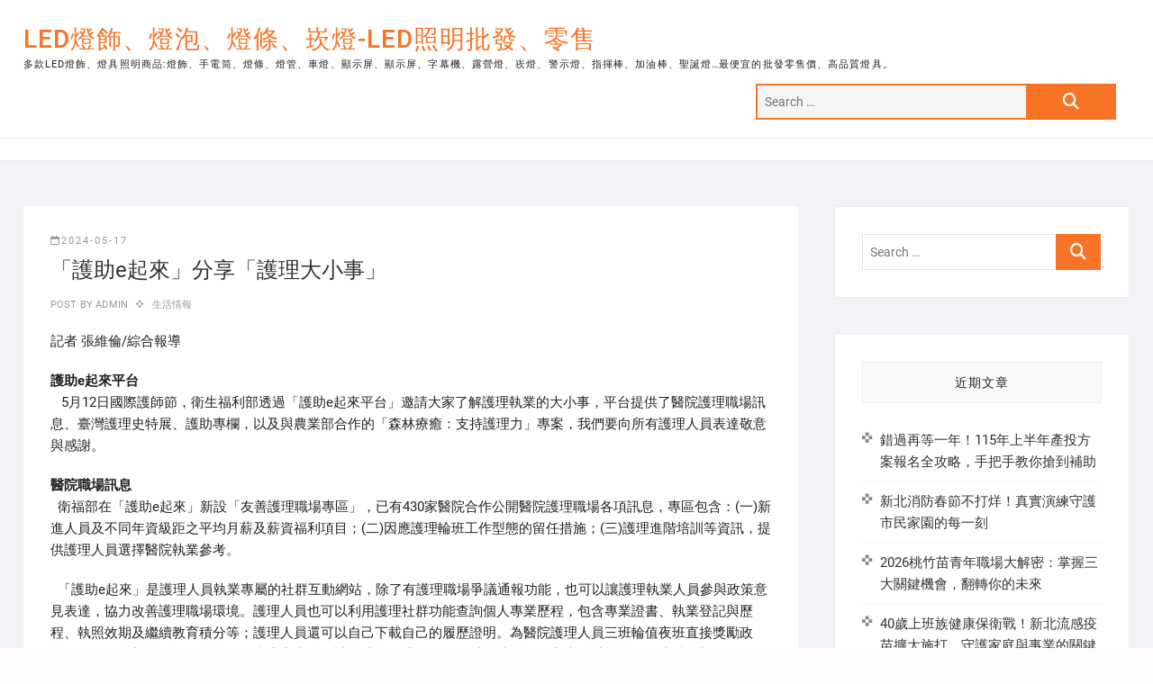

--- FILE ---
content_type: text/html; charset=UTF-8
request_url: https://www.lifehy3.com/archives/45913
body_size: 53560
content:
<!DOCTYPE html>
<html dir="ltr" lang="zh-TW">
<head>
<meta charset="UTF-8" />
<link rel="profile" href="http://gmpg.org/xfn/11" />
<title>「護助e起來」分享「護理大小事」 | LED燈飾、燈泡、燈條、崁燈-LED照明批發、零售</title>
	<style>img:is([sizes="auto" i], [sizes^="auto," i]) { contain-intrinsic-size: 3000px 1500px }</style>
	
		<!-- All in One SEO 4.8.5 - aioseo.com -->
	<meta name="robots" content="max-image-preview:large" />
	<meta name="author" content="admin"/>
	<meta name="google-site-verification" content="googleac80c49058ceaf33.html" />
	<meta name="msvalidate.01" content="61B1C5E06DA3274E6519B30428EB9442" />
	<link rel="canonical" href="https://www.lifehy3.com/archives/45913" />
	<meta name="generator" content="All in One SEO (AIOSEO) 4.8.5" />
		<script type="application/ld+json" class="aioseo-schema">
			{"@context":"https:\/\/schema.org","@graph":[{"@type":"Article","@id":"https:\/\/www.lifehy3.com\/archives\/45913#article","name":"\u300c\u8b77\u52a9e\u8d77\u4f86\u300d\u5206\u4eab\u300c\u8b77\u7406\u5927\u5c0f\u4e8b\u300d | LED\u71c8\u98fe\u3001\u71c8\u6ce1\u3001\u71c8\u689d\u3001\u5d01\u71c8-LED\u7167\u660e\u6279\u767c\u3001\u96f6\u552e","headline":"\u300c\u8b77\u52a9e\u8d77\u4f86\u300d\u5206\u4eab\u300c\u8b77\u7406\u5927\u5c0f\u4e8b\u300d","author":{"@id":"https:\/\/www.lifehy3.com\/archives\/author\/admin#author"},"publisher":{"@id":"https:\/\/www.lifehy3.com\/#organization"},"datePublished":"2024-05-17T04:01:24+08:00","dateModified":"2024-05-17T04:01:24+08:00","inLanguage":"zh-TW","mainEntityOfPage":{"@id":"https:\/\/www.lifehy3.com\/archives\/45913#webpage"},"isPartOf":{"@id":"https:\/\/www.lifehy3.com\/archives\/45913#webpage"},"articleSection":"\u751f\u6d3b\u60c5\u5831"},{"@type":"BreadcrumbList","@id":"https:\/\/www.lifehy3.com\/archives\/45913#breadcrumblist","itemListElement":[{"@type":"ListItem","@id":"https:\/\/www.lifehy3.com#listItem","position":1,"name":"Home","item":"https:\/\/www.lifehy3.com","nextItem":{"@type":"ListItem","@id":"https:\/\/www.lifehy3.com\/archives\/category\/%e7%94%9f%e6%b4%bb%e6%83%85%e5%a0%b1#listItem","name":"\u751f\u6d3b\u60c5\u5831"}},{"@type":"ListItem","@id":"https:\/\/www.lifehy3.com\/archives\/category\/%e7%94%9f%e6%b4%bb%e6%83%85%e5%a0%b1#listItem","position":2,"name":"\u751f\u6d3b\u60c5\u5831","item":"https:\/\/www.lifehy3.com\/archives\/category\/%e7%94%9f%e6%b4%bb%e6%83%85%e5%a0%b1","nextItem":{"@type":"ListItem","@id":"https:\/\/www.lifehy3.com\/archives\/45913#listItem","name":"\u300c\u8b77\u52a9e\u8d77\u4f86\u300d\u5206\u4eab\u300c\u8b77\u7406\u5927\u5c0f\u4e8b\u300d"},"previousItem":{"@type":"ListItem","@id":"https:\/\/www.lifehy3.com#listItem","name":"Home"}},{"@type":"ListItem","@id":"https:\/\/www.lifehy3.com\/archives\/45913#listItem","position":3,"name":"\u300c\u8b77\u52a9e\u8d77\u4f86\u300d\u5206\u4eab\u300c\u8b77\u7406\u5927\u5c0f\u4e8b\u300d","previousItem":{"@type":"ListItem","@id":"https:\/\/www.lifehy3.com\/archives\/category\/%e7%94%9f%e6%b4%bb%e6%83%85%e5%a0%b1#listItem","name":"\u751f\u6d3b\u60c5\u5831"}}]},{"@type":"Organization","@id":"https:\/\/www.lifehy3.com\/#organization","name":"LED\u71c8\u98fe\u3001\u71c8\u6ce1\u3001\u71c8\u689d\u3001\u5d01\u71c8-LED\u7167\u660e\u6279\u767c\u3001\u96f6\u552e","description":"\u591a\u6b3eLED\u71c8\u98fe\u3001\u71c8\u5177\u7167\u660e\u5546\u54c1:\u71c8\u98fe\u3001\u624b\u96fb\u7b52\u3001\u71c8\u689d\u3001\u71c8\u7ba1\u3001\u8eca\u71c8\u3001\u986f\u793a\u5c4f\u3001\u986f\u793a\u5c4f\u3001\u5b57\u5e55\u6a5f\u3001\u9732\u71df\u71c8\u3001\u5d01\u71c8\u3001\u8b66\u793a\u71c8\u3001\u6307\u63ee\u68d2\u3001\u52a0\u6cb9\u68d2\u3001\u8056\u8a95\u71c8...\u6700\u4fbf\u5b9c\u7684\u6279\u767c\u96f6\u552e\u50f9\u3001\u9ad8\u54c1\u8cea\u71c8\u5177\u3002","url":"https:\/\/www.lifehy3.com\/"},{"@type":"Person","@id":"https:\/\/www.lifehy3.com\/archives\/author\/admin#author","url":"https:\/\/www.lifehy3.com\/archives\/author\/admin","name":"admin","image":{"@type":"ImageObject","@id":"https:\/\/www.lifehy3.com\/archives\/45913#authorImage","url":"https:\/\/secure.gravatar.com\/avatar\/5bcff76f0f91292986607420cb4a19f9992d4f15d5f7d229a1c1943010640e9e?s=96&d=mm&r=g","width":96,"height":96,"caption":"admin"}},{"@type":"WebPage","@id":"https:\/\/www.lifehy3.com\/archives\/45913#webpage","url":"https:\/\/www.lifehy3.com\/archives\/45913","name":"\u300c\u8b77\u52a9e\u8d77\u4f86\u300d\u5206\u4eab\u300c\u8b77\u7406\u5927\u5c0f\u4e8b\u300d | LED\u71c8\u98fe\u3001\u71c8\u6ce1\u3001\u71c8\u689d\u3001\u5d01\u71c8-LED\u7167\u660e\u6279\u767c\u3001\u96f6\u552e","inLanguage":"zh-TW","isPartOf":{"@id":"https:\/\/www.lifehy3.com\/#website"},"breadcrumb":{"@id":"https:\/\/www.lifehy3.com\/archives\/45913#breadcrumblist"},"author":{"@id":"https:\/\/www.lifehy3.com\/archives\/author\/admin#author"},"creator":{"@id":"https:\/\/www.lifehy3.com\/archives\/author\/admin#author"},"datePublished":"2024-05-17T04:01:24+08:00","dateModified":"2024-05-17T04:01:24+08:00"},{"@type":"WebSite","@id":"https:\/\/www.lifehy3.com\/#website","url":"https:\/\/www.lifehy3.com\/","name":"LED\u71c8\u98fe\u3001\u71c8\u6ce1\u3001\u71c8\u689d\u3001\u5d01\u71c8-LED\u7167\u660e\u6279\u767c\u3001\u96f6\u552e","description":"\u591a\u6b3eLED\u71c8\u98fe\u3001\u71c8\u5177\u7167\u660e\u5546\u54c1:\u71c8\u98fe\u3001\u624b\u96fb\u7b52\u3001\u71c8\u689d\u3001\u71c8\u7ba1\u3001\u8eca\u71c8\u3001\u986f\u793a\u5c4f\u3001\u986f\u793a\u5c4f\u3001\u5b57\u5e55\u6a5f\u3001\u9732\u71df\u71c8\u3001\u5d01\u71c8\u3001\u8b66\u793a\u71c8\u3001\u6307\u63ee\u68d2\u3001\u52a0\u6cb9\u68d2\u3001\u8056\u8a95\u71c8...\u6700\u4fbf\u5b9c\u7684\u6279\u767c\u96f6\u552e\u50f9\u3001\u9ad8\u54c1\u8cea\u71c8\u5177\u3002","inLanguage":"zh-TW","publisher":{"@id":"https:\/\/www.lifehy3.com\/#organization"}}]}
		</script>
		<!-- All in One SEO -->

<link rel="alternate" type="application/rss+xml" title="訂閱《LED燈飾、燈泡、燈條、崁燈-LED照明批發、零售》&raquo; 資訊提供" href="https://www.lifehy3.com/feed" />
<script type="text/javascript">
/* <![CDATA[ */
window._wpemojiSettings = {"baseUrl":"https:\/\/s.w.org\/images\/core\/emoji\/16.0.1\/72x72\/","ext":".png","svgUrl":"https:\/\/s.w.org\/images\/core\/emoji\/16.0.1\/svg\/","svgExt":".svg","source":{"concatemoji":"https:\/\/www.lifehy3.com\/wp-includes\/js\/wp-emoji-release.min.js?ver=6.8.3"}};
/*! This file is auto-generated */
!function(s,n){var o,i,e;function c(e){try{var t={supportTests:e,timestamp:(new Date).valueOf()};sessionStorage.setItem(o,JSON.stringify(t))}catch(e){}}function p(e,t,n){e.clearRect(0,0,e.canvas.width,e.canvas.height),e.fillText(t,0,0);var t=new Uint32Array(e.getImageData(0,0,e.canvas.width,e.canvas.height).data),a=(e.clearRect(0,0,e.canvas.width,e.canvas.height),e.fillText(n,0,0),new Uint32Array(e.getImageData(0,0,e.canvas.width,e.canvas.height).data));return t.every(function(e,t){return e===a[t]})}function u(e,t){e.clearRect(0,0,e.canvas.width,e.canvas.height),e.fillText(t,0,0);for(var n=e.getImageData(16,16,1,1),a=0;a<n.data.length;a++)if(0!==n.data[a])return!1;return!0}function f(e,t,n,a){switch(t){case"flag":return n(e,"\ud83c\udff3\ufe0f\u200d\u26a7\ufe0f","\ud83c\udff3\ufe0f\u200b\u26a7\ufe0f")?!1:!n(e,"\ud83c\udde8\ud83c\uddf6","\ud83c\udde8\u200b\ud83c\uddf6")&&!n(e,"\ud83c\udff4\udb40\udc67\udb40\udc62\udb40\udc65\udb40\udc6e\udb40\udc67\udb40\udc7f","\ud83c\udff4\u200b\udb40\udc67\u200b\udb40\udc62\u200b\udb40\udc65\u200b\udb40\udc6e\u200b\udb40\udc67\u200b\udb40\udc7f");case"emoji":return!a(e,"\ud83e\udedf")}return!1}function g(e,t,n,a){var r="undefined"!=typeof WorkerGlobalScope&&self instanceof WorkerGlobalScope?new OffscreenCanvas(300,150):s.createElement("canvas"),o=r.getContext("2d",{willReadFrequently:!0}),i=(o.textBaseline="top",o.font="600 32px Arial",{});return e.forEach(function(e){i[e]=t(o,e,n,a)}),i}function t(e){var t=s.createElement("script");t.src=e,t.defer=!0,s.head.appendChild(t)}"undefined"!=typeof Promise&&(o="wpEmojiSettingsSupports",i=["flag","emoji"],n.supports={everything:!0,everythingExceptFlag:!0},e=new Promise(function(e){s.addEventListener("DOMContentLoaded",e,{once:!0})}),new Promise(function(t){var n=function(){try{var e=JSON.parse(sessionStorage.getItem(o));if("object"==typeof e&&"number"==typeof e.timestamp&&(new Date).valueOf()<e.timestamp+604800&&"object"==typeof e.supportTests)return e.supportTests}catch(e){}return null}();if(!n){if("undefined"!=typeof Worker&&"undefined"!=typeof OffscreenCanvas&&"undefined"!=typeof URL&&URL.createObjectURL&&"undefined"!=typeof Blob)try{var e="postMessage("+g.toString()+"("+[JSON.stringify(i),f.toString(),p.toString(),u.toString()].join(",")+"));",a=new Blob([e],{type:"text/javascript"}),r=new Worker(URL.createObjectURL(a),{name:"wpTestEmojiSupports"});return void(r.onmessage=function(e){c(n=e.data),r.terminate(),t(n)})}catch(e){}c(n=g(i,f,p,u))}t(n)}).then(function(e){for(var t in e)n.supports[t]=e[t],n.supports.everything=n.supports.everything&&n.supports[t],"flag"!==t&&(n.supports.everythingExceptFlag=n.supports.everythingExceptFlag&&n.supports[t]);n.supports.everythingExceptFlag=n.supports.everythingExceptFlag&&!n.supports.flag,n.DOMReady=!1,n.readyCallback=function(){n.DOMReady=!0}}).then(function(){return e}).then(function(){var e;n.supports.everything||(n.readyCallback(),(e=n.source||{}).concatemoji?t(e.concatemoji):e.wpemoji&&e.twemoji&&(t(e.twemoji),t(e.wpemoji)))}))}((window,document),window._wpemojiSettings);
/* ]]> */
</script>
<style id='wp-emoji-styles-inline-css' type='text/css'>

	img.wp-smiley, img.emoji {
		display: inline !important;
		border: none !important;
		box-shadow: none !important;
		height: 1em !important;
		width: 1em !important;
		margin: 0 0.07em !important;
		vertical-align: -0.1em !important;
		background: none !important;
		padding: 0 !important;
	}
</style>
<link rel='stylesheet' id='wp-block-library-css' href='https://www.lifehy3.com/wp-includes/css/dist/block-library/style.min.css?ver=6.8.3' type='text/css' media='all' />
<style id='classic-theme-styles-inline-css' type='text/css'>
/*! This file is auto-generated */
.wp-block-button__link{color:#fff;background-color:#32373c;border-radius:9999px;box-shadow:none;text-decoration:none;padding:calc(.667em + 2px) calc(1.333em + 2px);font-size:1.125em}.wp-block-file__button{background:#32373c;color:#fff;text-decoration:none}
</style>
<style id='global-styles-inline-css' type='text/css'>
:root{--wp--preset--aspect-ratio--square: 1;--wp--preset--aspect-ratio--4-3: 4/3;--wp--preset--aspect-ratio--3-4: 3/4;--wp--preset--aspect-ratio--3-2: 3/2;--wp--preset--aspect-ratio--2-3: 2/3;--wp--preset--aspect-ratio--16-9: 16/9;--wp--preset--aspect-ratio--9-16: 9/16;--wp--preset--color--black: #000000;--wp--preset--color--cyan-bluish-gray: #abb8c3;--wp--preset--color--white: #ffffff;--wp--preset--color--pale-pink: #f78da7;--wp--preset--color--vivid-red: #cf2e2e;--wp--preset--color--luminous-vivid-orange: #ff6900;--wp--preset--color--luminous-vivid-amber: #fcb900;--wp--preset--color--light-green-cyan: #7bdcb5;--wp--preset--color--vivid-green-cyan: #00d084;--wp--preset--color--pale-cyan-blue: #8ed1fc;--wp--preset--color--vivid-cyan-blue: #0693e3;--wp--preset--color--vivid-purple: #9b51e0;--wp--preset--gradient--vivid-cyan-blue-to-vivid-purple: linear-gradient(135deg,rgba(6,147,227,1) 0%,rgb(155,81,224) 100%);--wp--preset--gradient--light-green-cyan-to-vivid-green-cyan: linear-gradient(135deg,rgb(122,220,180) 0%,rgb(0,208,130) 100%);--wp--preset--gradient--luminous-vivid-amber-to-luminous-vivid-orange: linear-gradient(135deg,rgba(252,185,0,1) 0%,rgba(255,105,0,1) 100%);--wp--preset--gradient--luminous-vivid-orange-to-vivid-red: linear-gradient(135deg,rgba(255,105,0,1) 0%,rgb(207,46,46) 100%);--wp--preset--gradient--very-light-gray-to-cyan-bluish-gray: linear-gradient(135deg,rgb(238,238,238) 0%,rgb(169,184,195) 100%);--wp--preset--gradient--cool-to-warm-spectrum: linear-gradient(135deg,rgb(74,234,220) 0%,rgb(151,120,209) 20%,rgb(207,42,186) 40%,rgb(238,44,130) 60%,rgb(251,105,98) 80%,rgb(254,248,76) 100%);--wp--preset--gradient--blush-light-purple: linear-gradient(135deg,rgb(255,206,236) 0%,rgb(152,150,240) 100%);--wp--preset--gradient--blush-bordeaux: linear-gradient(135deg,rgb(254,205,165) 0%,rgb(254,45,45) 50%,rgb(107,0,62) 100%);--wp--preset--gradient--luminous-dusk: linear-gradient(135deg,rgb(255,203,112) 0%,rgb(199,81,192) 50%,rgb(65,88,208) 100%);--wp--preset--gradient--pale-ocean: linear-gradient(135deg,rgb(255,245,203) 0%,rgb(182,227,212) 50%,rgb(51,167,181) 100%);--wp--preset--gradient--electric-grass: linear-gradient(135deg,rgb(202,248,128) 0%,rgb(113,206,126) 100%);--wp--preset--gradient--midnight: linear-gradient(135deg,rgb(2,3,129) 0%,rgb(40,116,252) 100%);--wp--preset--font-size--small: 13px;--wp--preset--font-size--medium: 20px;--wp--preset--font-size--large: 36px;--wp--preset--font-size--x-large: 42px;--wp--preset--spacing--20: 0.44rem;--wp--preset--spacing--30: 0.67rem;--wp--preset--spacing--40: 1rem;--wp--preset--spacing--50: 1.5rem;--wp--preset--spacing--60: 2.25rem;--wp--preset--spacing--70: 3.38rem;--wp--preset--spacing--80: 5.06rem;--wp--preset--shadow--natural: 6px 6px 9px rgba(0, 0, 0, 0.2);--wp--preset--shadow--deep: 12px 12px 50px rgba(0, 0, 0, 0.4);--wp--preset--shadow--sharp: 6px 6px 0px rgba(0, 0, 0, 0.2);--wp--preset--shadow--outlined: 6px 6px 0px -3px rgba(255, 255, 255, 1), 6px 6px rgba(0, 0, 0, 1);--wp--preset--shadow--crisp: 6px 6px 0px rgba(0, 0, 0, 1);}:where(.is-layout-flex){gap: 0.5em;}:where(.is-layout-grid){gap: 0.5em;}body .is-layout-flex{display: flex;}.is-layout-flex{flex-wrap: wrap;align-items: center;}.is-layout-flex > :is(*, div){margin: 0;}body .is-layout-grid{display: grid;}.is-layout-grid > :is(*, div){margin: 0;}:where(.wp-block-columns.is-layout-flex){gap: 2em;}:where(.wp-block-columns.is-layout-grid){gap: 2em;}:where(.wp-block-post-template.is-layout-flex){gap: 1.25em;}:where(.wp-block-post-template.is-layout-grid){gap: 1.25em;}.has-black-color{color: var(--wp--preset--color--black) !important;}.has-cyan-bluish-gray-color{color: var(--wp--preset--color--cyan-bluish-gray) !important;}.has-white-color{color: var(--wp--preset--color--white) !important;}.has-pale-pink-color{color: var(--wp--preset--color--pale-pink) !important;}.has-vivid-red-color{color: var(--wp--preset--color--vivid-red) !important;}.has-luminous-vivid-orange-color{color: var(--wp--preset--color--luminous-vivid-orange) !important;}.has-luminous-vivid-amber-color{color: var(--wp--preset--color--luminous-vivid-amber) !important;}.has-light-green-cyan-color{color: var(--wp--preset--color--light-green-cyan) !important;}.has-vivid-green-cyan-color{color: var(--wp--preset--color--vivid-green-cyan) !important;}.has-pale-cyan-blue-color{color: var(--wp--preset--color--pale-cyan-blue) !important;}.has-vivid-cyan-blue-color{color: var(--wp--preset--color--vivid-cyan-blue) !important;}.has-vivid-purple-color{color: var(--wp--preset--color--vivid-purple) !important;}.has-black-background-color{background-color: var(--wp--preset--color--black) !important;}.has-cyan-bluish-gray-background-color{background-color: var(--wp--preset--color--cyan-bluish-gray) !important;}.has-white-background-color{background-color: var(--wp--preset--color--white) !important;}.has-pale-pink-background-color{background-color: var(--wp--preset--color--pale-pink) !important;}.has-vivid-red-background-color{background-color: var(--wp--preset--color--vivid-red) !important;}.has-luminous-vivid-orange-background-color{background-color: var(--wp--preset--color--luminous-vivid-orange) !important;}.has-luminous-vivid-amber-background-color{background-color: var(--wp--preset--color--luminous-vivid-amber) !important;}.has-light-green-cyan-background-color{background-color: var(--wp--preset--color--light-green-cyan) !important;}.has-vivid-green-cyan-background-color{background-color: var(--wp--preset--color--vivid-green-cyan) !important;}.has-pale-cyan-blue-background-color{background-color: var(--wp--preset--color--pale-cyan-blue) !important;}.has-vivid-cyan-blue-background-color{background-color: var(--wp--preset--color--vivid-cyan-blue) !important;}.has-vivid-purple-background-color{background-color: var(--wp--preset--color--vivid-purple) !important;}.has-black-border-color{border-color: var(--wp--preset--color--black) !important;}.has-cyan-bluish-gray-border-color{border-color: var(--wp--preset--color--cyan-bluish-gray) !important;}.has-white-border-color{border-color: var(--wp--preset--color--white) !important;}.has-pale-pink-border-color{border-color: var(--wp--preset--color--pale-pink) !important;}.has-vivid-red-border-color{border-color: var(--wp--preset--color--vivid-red) !important;}.has-luminous-vivid-orange-border-color{border-color: var(--wp--preset--color--luminous-vivid-orange) !important;}.has-luminous-vivid-amber-border-color{border-color: var(--wp--preset--color--luminous-vivid-amber) !important;}.has-light-green-cyan-border-color{border-color: var(--wp--preset--color--light-green-cyan) !important;}.has-vivid-green-cyan-border-color{border-color: var(--wp--preset--color--vivid-green-cyan) !important;}.has-pale-cyan-blue-border-color{border-color: var(--wp--preset--color--pale-cyan-blue) !important;}.has-vivid-cyan-blue-border-color{border-color: var(--wp--preset--color--vivid-cyan-blue) !important;}.has-vivid-purple-border-color{border-color: var(--wp--preset--color--vivid-purple) !important;}.has-vivid-cyan-blue-to-vivid-purple-gradient-background{background: var(--wp--preset--gradient--vivid-cyan-blue-to-vivid-purple) !important;}.has-light-green-cyan-to-vivid-green-cyan-gradient-background{background: var(--wp--preset--gradient--light-green-cyan-to-vivid-green-cyan) !important;}.has-luminous-vivid-amber-to-luminous-vivid-orange-gradient-background{background: var(--wp--preset--gradient--luminous-vivid-amber-to-luminous-vivid-orange) !important;}.has-luminous-vivid-orange-to-vivid-red-gradient-background{background: var(--wp--preset--gradient--luminous-vivid-orange-to-vivid-red) !important;}.has-very-light-gray-to-cyan-bluish-gray-gradient-background{background: var(--wp--preset--gradient--very-light-gray-to-cyan-bluish-gray) !important;}.has-cool-to-warm-spectrum-gradient-background{background: var(--wp--preset--gradient--cool-to-warm-spectrum) !important;}.has-blush-light-purple-gradient-background{background: var(--wp--preset--gradient--blush-light-purple) !important;}.has-blush-bordeaux-gradient-background{background: var(--wp--preset--gradient--blush-bordeaux) !important;}.has-luminous-dusk-gradient-background{background: var(--wp--preset--gradient--luminous-dusk) !important;}.has-pale-ocean-gradient-background{background: var(--wp--preset--gradient--pale-ocean) !important;}.has-electric-grass-gradient-background{background: var(--wp--preset--gradient--electric-grass) !important;}.has-midnight-gradient-background{background: var(--wp--preset--gradient--midnight) !important;}.has-small-font-size{font-size: var(--wp--preset--font-size--small) !important;}.has-medium-font-size{font-size: var(--wp--preset--font-size--medium) !important;}.has-large-font-size{font-size: var(--wp--preset--font-size--large) !important;}.has-x-large-font-size{font-size: var(--wp--preset--font-size--x-large) !important;}
:where(.wp-block-post-template.is-layout-flex){gap: 1.25em;}:where(.wp-block-post-template.is-layout-grid){gap: 1.25em;}
:where(.wp-block-columns.is-layout-flex){gap: 2em;}:where(.wp-block-columns.is-layout-grid){gap: 2em;}
:root :where(.wp-block-pullquote){font-size: 1.5em;line-height: 1.6;}
</style>
<link rel='stylesheet' id='ez-toc-css' href='https://www.lifehy3.com/wp-content/plugins/easy-table-of-contents/assets/css/screen.min.css?ver=2.0.75' type='text/css' media='all' />
<style id='ez-toc-inline-css' type='text/css'>
div#ez-toc-container .ez-toc-title {font-size: 120%;}div#ez-toc-container .ez-toc-title {font-weight: 500;}div#ez-toc-container ul li , div#ez-toc-container ul li a {font-size: 95%;}div#ez-toc-container ul li , div#ez-toc-container ul li a {font-weight: 500;}div#ez-toc-container nav ul ul li {font-size: 90%;}
.ez-toc-container-direction {direction: ltr;}.ez-toc-counter ul{counter-reset: item ;}.ez-toc-counter nav ul li a::before {content: counters(item, '.', decimal) '. ';display: inline-block;counter-increment: item;flex-grow: 0;flex-shrink: 0;margin-right: .2em; float: left; }.ez-toc-widget-direction {direction: ltr;}.ez-toc-widget-container ul{counter-reset: item ;}.ez-toc-widget-container nav ul li a::before {content: counters(item, '.', decimal) '. ';display: inline-block;counter-increment: item;flex-grow: 0;flex-shrink: 0;margin-right: .2em; float: left; }
</style>
<link rel='stylesheet' id='shoppingcart-style-css' href='https://www.lifehy3.com/wp-content/themes/shoppingcart/style.css?ver=6.8.3' type='text/css' media='all' />
<link rel='stylesheet' id='font-icons-css' href='https://www.lifehy3.com/wp-content/themes/shoppingcart/assets/font-icons/css/all.min.css?ver=6.8.3' type='text/css' media='all' />
<link rel='stylesheet' id='shoppingcart-responsive-css' href='https://www.lifehy3.com/wp-content/themes/shoppingcart/css/responsive.css?ver=6.8.3' type='text/css' media='all' />
<link rel='stylesheet' id='shoppingcart-google-fonts-css' href='https://www.lifehy3.com/wp-content/fonts/14bf1af6d853bed1b2c6fe68768ee028.css?ver=6.8.3' type='text/css' media='all' />
<script type="text/javascript" src="https://www.lifehy3.com/wp-includes/js/jquery/jquery.min.js?ver=3.7.1" id="jquery-core-js"></script>
<script type="text/javascript" src="https://www.lifehy3.com/wp-includes/js/jquery/jquery-migrate.min.js?ver=3.4.1" id="jquery-migrate-js"></script>
<!--[if lt IE 9]>
<script type="text/javascript" src="https://www.lifehy3.com/wp-content/themes/shoppingcart/js/html5.js?ver=3.7.3" id="html5-js"></script>
<![endif]-->
<link rel="https://api.w.org/" href="https://www.lifehy3.com/wp-json/" /><link rel="alternate" title="JSON" type="application/json" href="https://www.lifehy3.com/wp-json/wp/v2/posts/45913" /><link rel="EditURI" type="application/rsd+xml" title="RSD" href="https://www.lifehy3.com/xmlrpc.php?rsd" />
<meta name="generator" content="WordPress 6.8.3" />
<link rel='shortlink' href='https://www.lifehy3.com/?p=45913' />
<link rel="alternate" title="oEmbed (JSON)" type="application/json+oembed" href="https://www.lifehy3.com/wp-json/oembed/1.0/embed?url=https%3A%2F%2Fwww.lifehy3.com%2Farchives%2F45913" />
<link rel="alternate" title="oEmbed (XML)" type="text/xml+oembed" href="https://www.lifehy3.com/wp-json/oembed/1.0/embed?url=https%3A%2F%2Fwww.lifehy3.com%2Farchives%2F45913&#038;format=xml" />
	<meta name="viewport" content="width=device-width" />
	</head>
<body class="wp-singular post-template-default single single-post postid-45913 single-format-standard wp-embed-responsive wp-theme-shoppingcart ">
	<div id="page" class="site">
	<a class="skip-link screen-reader-text" href="#site-content-contain">Skip to content</a>
<!-- Masthead ============================================= -->
<header id="masthead" class="site-header" role="banner">
	<div class="header-wrap">
					<!-- Top Header============================================= -->
		<div class="top-header">
								<div class="top-bar">
						<div class="wrap">
														<div class="right-top-bar">

								
									<nav class="top-bar-menu" role="navigation" aria-label="Top Bar Menu">
										<button class="top-menu-toggle" type="button">
											<span class="screen-reader-text">Topbar Menu</span>
											<i class="fa-solid fa-bars"></i>
									  	</button>
																			</nav> <!-- end .top-bar-menu -->
								
							</div> <!-- end .right-top-bar -->
						</div> <!-- end .wrap -->
					</div> <!-- end .top-bar -->
				
			<div id="site-branding">
				<div class="wrap">

					<div id="site-detail"> <h2 id="site-title"> 					<a href="https://www.lifehy3.com/" title="LED燈飾、燈泡、燈條、崁燈-LED照明批發、零售" rel="home"> LED燈飾、燈泡、燈條、崁燈-LED照明批發、零售 </a>
					 </h2> <!-- end .site-title --> 						<div id="site-description"> 多款LED燈飾、燈具照明商品:燈飾、手電筒、燈條、燈管、車燈、顯示屏、顯示屏、字幕機、露營燈、崁燈、警示燈、指揮棒、加油棒、聖誕燈&#8230;最便宜的批發零售價、高品質燈具。 </div> <!-- end #site-description -->
				</div>
					<div class="header-right">
						
							<div id="search-box" class="clearfix">
								<form class="search-form" action="https://www.lifehy3.com/" method="get" role="search">
		<label class="screen-reader-text">Search &hellip;</label>
	<input type="search" name="s" class="search-field" placeholder="Search &hellip;" autocomplete="off" />
	<button type="submit" class="search-submit"><i class="fa-solid fa-magnifying-glass"></i></button>
</form> <!-- end .search-form -->							</div>  <!-- end #search-box -->
											</div> <!-- end .header-right -->
				</div><!-- end .wrap -->	
			</div><!-- end #site-branding -->
					

			<!-- Main Header============================================= -->
			<div id="sticky-header" class="clearfix">
				<div class="wrap">
					<div class="main-header clearfix">

						<!-- Main Nav ============================================= -->
													<div id="site-branding">

																<div id="site-detail">
									<div id="site-title">
										<a href="https://www.lifehy3.com/" title="LED燈飾、燈泡、燈條、崁燈-LED照明批發、零售" rel="home"> LED燈飾、燈泡、燈條、崁燈-LED照明批發、零售 </a>
									</div><!-- end .site-title --> 
																			<div id="site-description"> 多款LED燈飾、燈具照明商品:燈飾、手電筒、燈條、燈管、車燈、顯示屏、顯示屏、字幕機、露營燈、崁燈、警示燈、指揮棒、加油棒、聖誕燈&#8230;最便宜的批發零售價、高品質燈具。 </div> <!-- end #site-description -->
																	</div>
														</div><!-- end #site-branding -->

							
							<nav id="site-navigation" class="main-navigation clearfix" role="navigation" aria-label="Main Menu">
														
								<button class="menu-toggle" aria-controls="primary-menu" aria-expanded="false">
									<span class="line-bar"></span>
								</button><!-- end .menu-toggle -->
															</nav> <!-- end #site-navigation -->

													<div class="header-right">
															</div> <!-- end .header-right -->

					</div> <!-- end .main-header -->
				</div> <!-- end .wrap -->
					</div> <!-- end #sticky-header -->
					
				</div>
				<!-- end .top-header -->

	</div> <!-- end .header-wrap -->

	

	<!-- Main Slider ============================================= -->
	</header> <!-- end #masthead -->

<!-- Main Page Start ============================================= -->
<div id="site-content-contain"class="site-content-contain">
	<div id="content" class="site-content">
	<div class="wrap">
	<div id="primary" class="content-area">
		<main id="main" class="site-main" role="main">
							<article id="post-45913" class="post-45913 post type-post status-publish format-standard hentry category-215">
										<div class="post-all-content">
												<header class="entry-header">
																<div class="entry-meta">
										<span class="posted-on"><a href="https://www.lifehy3.com/archives/45913" title="4:01 上午"><i class="fa-regular fa-calendar"></i>2024-05-17</a></span>									</div>
																<h1 class="entry-title">「護助e起來」分享「護理大小事」</h1> <!-- end.entry-title -->
																<div class="entry-meta">
																		<span class="author vcard">Post By<a href="https://www.lifehy3.com/archives/author/admin" title="「護助e起來」分享「護理大小事」">
									admin </a></span>
																				<span class="cat-links">
												<a href="https://www.lifehy3.com/archives/category/%e7%94%9f%e6%b4%bb%e6%83%85%e5%a0%b1" rel="category tag">生活情報</a>											</span> <!-- end .cat-links -->
																												</div><!-- end .entry-meta -->
													</header>
						<!-- end .entry-header -->
						<div class="entry-content">
								<p>記者 張維倫/綜合報導</p>
<p><strong>護助e起來平台</strong><br />&nbsp;&nbsp; 5月12日國際護師節，衛生福利部透過「護助e起來平台」邀請大家了解護理執業的大小事，平台提供了醫院護理職場訊息、臺灣護理史特展、護助專欄，以及與農業部合作的「森林療癒：支持護理力」專案，我們要向所有護理人員表達敬意與感謝。</p>
<p><strong>醫院職場訊息</strong><br />&nbsp; 衛福部在「護助e起來」新設「友善護理職場專區」，已有430家醫院合作公開醫院護理職場各項訊息，專區包含：(一)新進人員及不同年資級距之平均月薪及薪資福利項目；(二)因應護理輪班工作型態的留任措施；(三)護理進階培訓等資訊，提供護理人員選擇醫院執業參考。</p>
<p>&nbsp; 「護助e起來」是護理人員執業專屬的社群互動網站，除了有護理職場爭議通報功能，也可以讓護理執業人員參與政策意見表達，協力改善護理職場環境。護理人員也可以利用護理社群功能查詢個人專業歷程，包含專業證書、執業登記與歷程、執照效期及繼續教育積分等；護理人員還可以自己下載自己的履歷證明。為醫院護理人員三班輪值夜班直接獎勵政策，網頁平台新增可提供急性一般病床夜班獎勵試算功能，護理人員可以依據所輪值之班次試算自己的津貼金額。</p>
<p><strong>護助歷史專區</strong><br />&nbsp; 您知道臺灣護理的開始嗎？臺灣第一位具有護理證照的護理人員是誰？臺灣的第一本護理教科書是？衛福部與財團法人台杏文教基金會及臺灣醫學史學會合作推出「用愛照護：臺灣護理史特展」，彙編珍貴臺灣護理歷史與護理人物介紹，我們想與大家一起回顧〞臺灣護理這條路〞!</p>
<p><strong>護助專欄</strong><br />&nbsp; 在「護助專欄」也匯集了護理人員分享護理的大小事，如部立旗山醫院陳淑玄護理長與一位早產兒在面臨生命的拔河與奇蹟中，成就她護理職涯「不悔」的原動力；部立臺北醫院王曉婷護理師以其老師的教導為信念，在臨床21年陪伴病人走過他們「不能獨行」的路；部立臺中醫院郭蕙菱護理師說因為護理讓她內在比別人更成熟，所以她珍惜護理工作，…更多的護理大小事，歡迎您到護助專欄看見護理。</p>
<blockquote style="font-size:15px;background-color: #F5F5F5;border:none;padding: 5px;margin:15px;line-height: 1.6;text-indent: 2em">
<p style="margin-bottom:5px">
<p>記者 張維倫/綜合報導</p>
<p>520就職典禮於5月10日報名截止，共有來自六大洲、逾50個國家，超過1,700位僑胞踴躍報名，各地僑團、僑領更相約組團共襄盛舉；僑務委員會委員長徐佳青感謝並歡迎海外各地僑胞們的熱情參與，充分展現對臺灣的支持與熱愛。</p>
<p>徐佳青表示，今年1月中華民國臺灣再一次完成民主程序，選出第十六屆總統、副總統，全球僑胞都以非常開心喜悅的心情，迎接這場民主盛事。近年來，臺灣自由民主的價值，受到國際矚目及肯定，這也要感謝各界僑胞的大力協助與推廣。</p>
<p>此次共有1,700多名僑胞返臺參加就職慶典，除了來自美加、紐澳、歐亞各地，還有奈及利亞、史瓦帝尼、智利、巴西、芬蘭等國家的鄉親不遠千里；其中，更有40位高齡85歲以上的僑領，皆親自返臺支持。不僅如此，還有更多僑胞以同樣的心情，留在僑區辦理各項活動，分享臺灣的民主價值給各地的國際友人。</p>
<p>僑委會也將於5月17日至20日特別設立接待服務處；20日當天帶領僑胞一同前往總統、副總統宣誓就職典禮，見證臺灣的民主光榮時刻，並於21日在臺北賓館舉辦就職茶會，和僑胞朋友共享喜悅。</p>
<div></div>
<p>文章來源：https://886.news/archives/191070</p>
</p>
</blockquote>
<p><strong>國際護師節專案</strong><br />&nbsp; 今年衛福部與農業部一起倡議疼惜護理活動，邀請全國護理人員體驗臺灣森林療癒活動，即日起至5月31日前，憑相關證明即可免票進入國家森林遊樂區。在護理的五月天，我們要祝福護理人員護師節快樂，也要向一直~陪伴生命之初、生命之痛與生命之終的護理神聖任務致敬!</p>
<p>1.醫院護理職場專區：</p>
<p>2.醫院護理人員三班輪值夜班直接獎勵試算：</p>
<p>3.臺灣護理史特展：</p>
<p>4.護助專欄（護理人說護理）：</p>
<p>5.國際護師節專案活動：</p>
<div></div>
<p>文章來源：https://886.news/archives/191061</p>
<p>【精選推薦文章】<br />
<a href="https://www.gold-kirin.com.tw/about/"><span style="color:#2980b9">板橋葬儀公司</span></a><span style="color:#2980b9">最新評鑑結果</span><br />
<a href="https://www.hofeng168.com.tw/page.php?menu_id=3&amp;pd_class_id=158&amp;pd_id=2465&amp;root=&amp;mod=default"><span style="color:#2980b9">神明桌</span></a><span style="color:#2980b9">保養方式木材忌潮濕、陽光照射，如置窗旁應設窗簾<br />
<a href="https://www.gold-kirin.com.tw/consultation"><span style="color:#2980b9">板橋禮儀公司推薦</span></a><span style="color:#2980b9">優良特約廠商<br />
客製專屬</span><a href="https://www.hapyprt.com.tw/0002/滑鼠墊"><span style="color:#2980b9">滑鼠墊</span></a><span style="color:#2980b9">可愛造型L夾<br />
妥善安排親友往生禮儀,</span><a href="https://www.gold-kirin.com.tw/consultation"><span style="color:#2980b9">板橋葬儀社推薦</span></a><br />
<span style="color:#2980b9">最新防盜設備-</span><a href="https://www.flydisc.com.tw/about/"><span style="color:#2980b9">電子防盜門</span></a><span style="color:#2980b9">,</span><a href="https://www.flydisc.com.tw/"><span style="color:#2980b9">防盜扣</span></a><span style="color:#2980b9">,智能安裝有效達到警示作用</span></p>
			
						</div><!-- end .entry-content -->
					</div> <!-- end .post-all-content -->
				</article><!-- end .post -->
				
	<nav class="navigation post-navigation" aria-label="文章">
		<h2 class="screen-reader-text">文章導覽</h2>
		<div class="nav-links"><div class="nav-previous"><a href="https://www.lifehy3.com/archives/45912" rel="prev"><span class="meta-nav" aria-hidden="true">Previous</span> <span class="screen-reader-text">Previous post:</span> <span class="post-title">逾1,700位僑胞報名520就職典禮 返國見證民主臺灣前進</span></a></div><div class="nav-next"><a href="https://www.lifehy3.com/archives/45914" rel="next"><span class="meta-nav" aria-hidden="true">Next</span> <span class="screen-reader-text">Next post:</span> <span class="post-title">花蓮新城山海百貨主動出擊 帶著在地品牌走出花蓮 以共好理念創造新契機山海百貨從土地出發 承載食農教育與地方共好</span></a></div></div>
	</nav>		</main><!-- end #main -->
	</div> <!-- #primary -->

<aside id="secondary" class="widget-area" role="complementary" aria-label="Secondary">
    <aside id="search-2" class="widget widget_search"><form class="search-form" action="https://www.lifehy3.com/" method="get" role="search">
		<label class="screen-reader-text">Search &hellip;</label>
	<input type="search" name="s" class="search-field" placeholder="Search &hellip;" autocomplete="off" />
	<button type="submit" class="search-submit"><i class="fa-solid fa-magnifying-glass"></i></button>
</form> <!-- end .search-form --></aside>
		<aside id="recent-posts-2" class="widget widget_recent_entries">
		<h2 class="widget-title">近期文章</h2>
		<ul>
											<li>
					<a href="https://www.lifehy3.com/archives/48601">錯過再等一年！115年上半年產投方案報名全攻略，手把手教你搶到補助</a>
									</li>
											<li>
					<a href="https://www.lifehy3.com/archives/48600">新北消防春節不打烊！真實演練守護市民家園的每一刻</a>
									</li>
											<li>
					<a href="https://www.lifehy3.com/archives/48599">2026桃竹苗青年職場大解密：掌握三大關鍵機會，翻轉你的未來</a>
									</li>
											<li>
					<a href="https://www.lifehy3.com/archives/48598">40歲上班族健康保衛戰！新北流感疫苗擴大施打，守護家庭與事業的關鍵防線</a>
									</li>
											<li>
					<a href="https://www.lifehy3.com/archives/48597">北分署攜手優質辦訓單位，點燃職涯新動能，打造高品質在職訓練新典範</a>
									</li>
					</ul>

		</aside><aside id="tag_cloud-2" class="widget widget_tag_cloud"><h2 class="widget-title">標籤</h2><div class="tagcloud"><a href="https://www.lifehy3.com/archives/tag/eas%e5%95%86%e5%93%81%e9%98%b2%e7%9b%9c" class="tag-cloud-link tag-link-19 tag-link-position-1" style="font-size: 10.527777777778pt;" aria-label="EAS商品防盜 (493 個項目)">EAS商品防盜</a>
<a href="https://www.lifehy3.com/archives/tag/%e4%bb%8a%e6%97%a5%e9%87%91%e5%83%b9" class="tag-cloud-link tag-link-665 tag-link-position-2" style="font-size: 16.166666666667pt;" aria-label="今日金價 (953 個項目)">今日金價</a>
<a href="https://www.lifehy3.com/archives/tag/%e4%bd%8f%e5%ae%85%e7%94%a8%e7%81%ab%e7%81%bd%e8%ad%a6%e5%a0%b1%e5%99%a8" class="tag-cloud-link tag-link-655 tag-link-position-3" style="font-size: 22pt;" aria-label="住宅用火災警報器 (1,919 個項目)">住宅用火災警報器</a>
<a href="https://www.lifehy3.com/archives/tag/%e4%bd%9b%e5%83%8f" class="tag-cloud-link tag-link-62 tag-link-position-4" style="font-size: 8pt;" aria-label="佛像 (364 個項目)">佛像</a>
<a href="https://www.lifehy3.com/archives/tag/%e4%bd%9b%e5%85%b7" class="tag-cloud-link tag-link-61 tag-link-position-5" style="font-size: 13.444444444444pt;" aria-label="佛具 (684 個項目)">佛具</a>
<a href="https://www.lifehy3.com/archives/tag/%e5%88%bb%e5%8d%b0%e7%ab%a0" class="tag-cloud-link tag-link-113 tag-link-position-6" style="font-size: 8.9722222222222pt;" aria-label="刻印章 (410 個項目)">刻印章</a>
<a href="https://www.lifehy3.com/archives/tag/%e5%8d%b0%e7%ab%a0" class="tag-cloud-link tag-link-112 tag-link-position-7" style="font-size: 17.916666666667pt;" aria-label="印章 (1,168 個項目)">印章</a>
<a href="https://www.lifehy3.com/archives/tag/%e5%a4%a9%e6%b0%a3%e8%ae%8a%e5%8c%96" class="tag-cloud-link tag-link-196 tag-link-position-8" style="font-size: 8.7777777777778pt;" aria-label="天氣變化 (399 個項目)">天氣變化</a>
<a href="https://www.lifehy3.com/archives/tag/%e6%84%9f%e6%87%89%e9%96%80%e7%a5%9e" class="tag-cloud-link tag-link-582 tag-link-position-9" style="font-size: 8pt;" aria-label="感應門神 (362 個項目)">感應門神</a>
<a href="https://www.lifehy3.com/archives/tag/%e6%99%82%e4%ba%8b%e8%ad%b0%e9%a1%8c" class="tag-cloud-link tag-link-192 tag-link-position-10" style="font-size: 8.7777777777778pt;" aria-label="時事議題 (399 個項目)">時事議題</a>
<a href="https://www.lifehy3.com/archives/tag/%e6%9d%bf%e6%a9%8b%e7%a6%ae%e5%84%80%e5%85%ac%e5%8f%b8" class="tag-cloud-link tag-link-637 tag-link-position-11" style="font-size: 10.722222222222pt;" aria-label="板橋禮儀公司 (495 個項目)">板橋禮儀公司</a>
<a href="https://www.lifehy3.com/archives/tag/%e6%9d%bf%e6%a9%8b%e7%a6%ae%e5%84%80%e5%85%ac%e5%8f%b8%e6%8e%a8%e8%96%a6" class="tag-cloud-link tag-link-636 tag-link-position-12" style="font-size: 8.7777777777778pt;" aria-label="板橋禮儀公司推薦 (401 個項目)">板橋禮儀公司推薦</a>
<a href="https://www.lifehy3.com/archives/tag/%e6%b0%91%e7%94%9f%e9%a0%ad%e6%a2%9d" class="tag-cloud-link tag-link-184 tag-link-position-13" style="font-size: 13.444444444444pt;" aria-label="民生頭條 (689 個項目)">民生頭條</a>
<a href="https://www.lifehy3.com/archives/tag/%e6%b6%88%e9%98%b2%e6%b0%b4%e5%b8%b6" class="tag-cloud-link tag-link-210 tag-link-position-14" style="font-size: 9.3611111111111pt;" aria-label="消防水帶 (425 個項目)">消防水帶</a>
<a href="https://www.lifehy3.com/archives/tag/%e6%b8%85%e7%88%bd%e6%b2%90%e6%b5%b4%e4%b9%b3" class="tag-cloud-link tag-link-604 tag-link-position-15" style="font-size: 12.083333333333pt;" aria-label="清爽沐浴乳 (590 個項目)">清爽沐浴乳</a>
<a href="https://www.lifehy3.com/archives/tag/%e7%84%a1%e7%9f%bd%e9%9d%88%e6%b4%97%e9%ab%ae%e7%b2%be%e6%8e%a8%e8%96%a6" class="tag-cloud-link tag-link-607 tag-link-position-16" style="font-size: 11.111111111111pt;" aria-label="無矽靈洗髮精推薦 (519 個項目)">無矽靈洗髮精推薦</a>
<a href="https://www.lifehy3.com/archives/tag/%e7%86%b1%e6%b0%b4%e5%99%a8" class="tag-cloud-link tag-link-661 tag-link-position-17" style="font-size: 9.75pt;" aria-label="熱水器 (449 個項目)">熱水器</a>
<a href="https://www.lifehy3.com/archives/tag/%e7%94%9f%e8%96%91%e6%b4%97%e9%a0%ad%e8%a9%a6%e7%94%a8" class="tag-cloud-link tag-link-620 tag-link-position-18" style="font-size: 11.111111111111pt;" aria-label="生薑洗頭試用 (525 個項目)">生薑洗頭試用</a>
<a href="https://www.lifehy3.com/archives/tag/%e7%94%9f%e8%96%91%e6%b4%97%e9%ab%ae%e7%b2%be" class="tag-cloud-link tag-link-599 tag-link-position-19" style="font-size: 12.083333333333pt;" aria-label="生薑洗髮精 (586 個項目)">生薑洗髮精</a>
<a href="https://www.lifehy3.com/archives/tag/%e7%a4%be%e7%be%a4%e8%a9%b1%e9%a1%8c" class="tag-cloud-link tag-link-194 tag-link-position-20" style="font-size: 8.7777777777778pt;" aria-label="社群話題 (399 個項目)">社群話題</a>
<a href="https://www.lifehy3.com/archives/tag/%e7%a5%9e%e6%98%8e%e6%a1%8c" class="tag-cloud-link tag-link-78 tag-link-position-21" style="font-size: 12.083333333333pt;" aria-label="神明桌 (588 個項目)">神明桌</a>
<a href="https://www.lifehy3.com/archives/tag/%e7%a5%9e%e6%a1%8c" class="tag-cloud-link tag-link-130 tag-link-position-22" style="font-size: 9.9444444444444pt;" aria-label="神桌 (457 個項目)">神桌</a>
<a href="https://www.lifehy3.com/archives/tag/%e7%a7%9f%e5%85%ac%e5%8f%b8%e5%9c%b0%e5%9d%80" class="tag-cloud-link tag-link-28 tag-link-position-23" style="font-size: 9.75pt;" aria-label="租公司地址 (446 個項目)">租公司地址</a>
<a href="https://www.lifehy3.com/archives/tag/%e7%a7%9f%e5%95%86%e6%a5%ad%e7%99%bb%e8%a8%98%e5%9c%b0%e5%9d%80" class="tag-cloud-link tag-link-27 tag-link-position-24" style="font-size: 11.111111111111pt;" aria-label="租商業登記地址 (526 個項目)">租商業登記地址</a>
<a href="https://www.lifehy3.com/archives/tag/%e7%a7%9f%e5%b7%a5%e5%95%86%e5%9c%b0%e5%9d%80" class="tag-cloud-link tag-link-26 tag-link-position-25" style="font-size: 10.722222222222pt;" aria-label="租工商地址 (500 個項目)">租工商地址</a>
<a href="https://www.lifehy3.com/archives/tag/%e7%a7%9f%e7%87%9f%e6%a5%ad%e7%99%bb%e8%a8%98%e5%9c%b0%e5%9d%80" class="tag-cloud-link tag-link-53 tag-link-position-26" style="font-size: 13.055555555556pt;" aria-label="租營業登記地址 (654 個項目)">租營業登記地址</a>
<a href="https://www.lifehy3.com/archives/tag/%e7%b5%90%e5%a9%9a%e9%bb%83%e9%87%91%e5%87%ba%e7%a7%9f" class="tag-cloud-link tag-link-663 tag-link-position-27" style="font-size: 12.666666666667pt;" aria-label="結婚黃金出租 (625 個項目)">結婚黃金出租</a>
<a href="https://www.lifehy3.com/archives/tag/%e7%b7%9a%e4%b8%8a%e7%9b%b4%e6%92%ad" class="tag-cloud-link tag-link-190 tag-link-position-28" style="font-size: 8.7777777777778pt;" aria-label="線上直播 (399 個項目)">線上直播</a>
<a href="https://www.lifehy3.com/archives/tag/%e8%81%b7%e6%a5%ad%e5%b7%a5%e6%9c%83" class="tag-cloud-link tag-link-676 tag-link-position-29" style="font-size: 11.305555555556pt;" aria-label="職業工會 (536 個項目)">職業工會</a>
<a href="https://www.lifehy3.com/archives/tag/%e8%8d%89%e6%9c%ac%e6%b2%90%e6%b5%b4%e4%b9%b3" class="tag-cloud-link tag-link-598 tag-link-position-30" style="font-size: 12.083333333333pt;" aria-label="草本沐浴乳 (586 個項目)">草本沐浴乳</a>
<a href="https://www.lifehy3.com/archives/tag/%e8%99%9b%e6%93%ac%e5%9c%b0%e5%9d%80%e5%87%ba%e7%a7%9f" class="tag-cloud-link tag-link-54 tag-link-position-31" style="font-size: 12.861111111111pt;" aria-label="虛擬地址出租 (647 個項目)">虛擬地址出租</a>
<a href="https://www.lifehy3.com/archives/tag/%e9%87%91%e5%83%b9%e6%9f%a5%e8%a9%a2" class="tag-cloud-link tag-link-664 tag-link-position-32" style="font-size: 12.083333333333pt;" aria-label="金價查詢 (593 個項目)">金價查詢</a>
<a href="https://www.lifehy3.com/archives/tag/%e9%98%b2%e7%81%ab%e6%9d%90%e6%96%99" class="tag-cloud-link tag-link-207 tag-link-position-33" style="font-size: 9.1666666666667pt;" aria-label="防火材料 (414 個項目)">防火材料</a>
<a href="https://www.lifehy3.com/archives/tag/%e9%98%b2%e7%81%ab%e6%b3%a5" class="tag-cloud-link tag-link-16 tag-link-position-34" style="font-size: 9.5555555555556pt;" aria-label="防火泥 (440 個項目)">防火泥</a>
<a href="https://www.lifehy3.com/archives/tag/%e9%98%b2%e7%81%ab%e6%bc%86" class="tag-cloud-link tag-link-208 tag-link-position-35" style="font-size: 9.1666666666667pt;" aria-label="防火漆 (417 個項目)">防火漆</a>
<a href="https://www.lifehy3.com/archives/tag/%e9%98%b2%e7%9b%9c%e6%89%a3" class="tag-cloud-link tag-link-580 tag-link-position-36" style="font-size: 8pt;" aria-label="防盜扣 (362 個項目)">防盜扣</a>
<a href="https://www.lifehy3.com/archives/tag/%e9%98%bb%e7%81%ab%e6%9d%90%e6%96%99" class="tag-cloud-link tag-link-52 tag-link-position-37" style="font-size: 9.5555555555556pt;" aria-label="阻火材料 (435 個項目)">阻火材料</a>
<a href="https://www.lifehy3.com/archives/tag/%e9%9b%bb%e5%ad%90%e9%98%b2%e7%9b%9c%e9%96%80" class="tag-cloud-link tag-link-579 tag-link-position-38" style="font-size: 8.5833333333333pt;" aria-label="電子防盜門 (388 個項目)">電子防盜門</a>
<a href="https://www.lifehy3.com/archives/tag/%e9%a0%ad%e6%a2%9d%e6%96%b0%e8%81%9e" class="tag-cloud-link tag-link-191 tag-link-position-39" style="font-size: 8.9722222222222pt;" aria-label="頭條新聞 (404 個項目)">頭條新聞</a>
<a href="https://www.lifehy3.com/archives/tag/%e9%a0%ad%e7%9a%ae%e6%b7%b1%e5%b1%a4%e6%b8%85%e6%bd%94" class="tag-cloud-link tag-link-612 tag-link-position-40" style="font-size: 11.5pt;" aria-label="頭皮深層清潔 (549 個項目)">頭皮深層清潔</a>
<a href="https://www.lifehy3.com/archives/tag/%e9%a0%ad%e9%ab%ae%e4%bf%9d%e9%a4%8a%e5%93%81%e6%8e%a8%e8%96%a6" class="tag-cloud-link tag-link-623 tag-link-position-41" style="font-size: 11.305555555556pt;" aria-label="頭髮保養品推薦 (530 個項目)">頭髮保養品推薦</a>
<a href="https://www.lifehy3.com/archives/tag/%e9%a0%ad%e9%ab%ae%e8%ad%b7%e7%90%86%e7%94%a2%e5%93%81" class="tag-cloud-link tag-link-609 tag-link-position-42" style="font-size: 12.472222222222pt;" aria-label="頭髮護理產品 (616 個項目)">頭髮護理產品</a>
<a href="https://www.lifehy3.com/archives/tag/%e9%a0%ad%e9%ab%ae%e8%ad%b7%e7%90%86%e7%94%a2%e5%93%81%e8%a9%a6%e7%94%a8" class="tag-cloud-link tag-link-613 tag-link-position-43" style="font-size: 11.305555555556pt;" aria-label="頭髮護理產品試用 (536 個項目)">頭髮護理產品試用</a>
<a href="https://www.lifehy3.com/archives/tag/%e9%a2%a8%e5%90%91%e7%af%80%e7%9b%ae" class="tag-cloud-link tag-link-195 tag-link-position-44" style="font-size: 8.7777777777778pt;" aria-label="風向節目 (399 個項目)">風向節目</a>
<a href="https://www.lifehy3.com/archives/tag/%e9%a3%be%e9%87%91%e8%b2%b7%e8%b3%a3" class="tag-cloud-link tag-link-662 tag-link-position-45" style="font-size: 12.472222222222pt;" aria-label="飾金買賣 (613 個項目)">飾金買賣</a></div>
</aside><aside id="block-2" class="widget widget_block">
<pre class="wp-block-preformatted">晨達提供多種<a href="https://www.chendaair.com.tw/">空壓機</a>使用狀況諮詢
鴻和興專業於生產<a href="http://www.hhstincan.com.tw/cans2/">茶葉罐</a>

</pre>
</aside></aside><!-- end #secondary -->
</div><!-- end .wrap -->
</div><!-- end #content -->
<!-- Footer Start ============================================= -->
<footer id="colophon" class="site-footer" role="contentinfo">
	<div class="site-info">
	<div class="wrap">
	<div class="copyright">		<a title="LED燈飾、燈泡、燈條、崁燈-LED照明批發、零售" target="_blank" href="https://www.lifehy3.com/">LED燈飾、燈泡、燈條、崁燈-LED照明批發、零售</a> | 
						Designed by: <a title="Theme Freesia" target="_blank" href="https://themefreesia.com">Theme Freesia</a> |
						&copy; 2026 <a title="WordPress" target="_blank" href="https://wordpress.org">WordPress</a>
					</div>
				<div style="clear:both;"></div>
		</div> <!-- end .wrap -->
	</div> <!-- end .site-info -->
				<button type="button" class="go-to-top" type="button">
				<span class="screen-reader-text">Go to top</span>
				<span class="icon-bg"></span>
				<span class="back-to-top-text"><i class="fa-solid fa-angle-up"></i></span>
				<i class="fa-solid fa-angles-up back-to-top-icon"></i>
			</button>
		<div class="page-overlay"></div>
</footer> <!-- end #colophon -->
</div><!-- end .site-content-contain -->
</div><!-- end #page -->
<script type="speculationrules">
{"prefetch":[{"source":"document","where":{"and":[{"href_matches":"\/*"},{"not":{"href_matches":["\/wp-*.php","\/wp-admin\/*","\/wp-content\/uploads\/*","\/wp-content\/*","\/wp-content\/plugins\/*","\/wp-content\/themes\/shoppingcart\/*","\/*\\?(.+)"]}},{"not":{"selector_matches":"a[rel~=\"nofollow\"]"}},{"not":{"selector_matches":".no-prefetch, .no-prefetch a"}}]},"eagerness":"conservative"}]}
</script>
<script type="text/javascript" id="ez-toc-scroll-scriptjs-js-extra">
/* <![CDATA[ */
var eztoc_smooth_local = {"scroll_offset":"30","add_request_uri":"","add_self_reference_link":""};
/* ]]> */
</script>
<script type="text/javascript" src="https://www.lifehy3.com/wp-content/plugins/easy-table-of-contents/assets/js/smooth_scroll.min.js?ver=2.0.75" id="ez-toc-scroll-scriptjs-js"></script>
<script type="text/javascript" src="https://www.lifehy3.com/wp-content/plugins/easy-table-of-contents/vendor/js-cookie/js.cookie.min.js?ver=2.2.1" id="ez-toc-js-cookie-js"></script>
<script type="text/javascript" src="https://www.lifehy3.com/wp-content/plugins/easy-table-of-contents/vendor/sticky-kit/jquery.sticky-kit.min.js?ver=1.9.2" id="ez-toc-jquery-sticky-kit-js"></script>
<script type="text/javascript" id="ez-toc-js-js-extra">
/* <![CDATA[ */
var ezTOC = {"smooth_scroll":"1","visibility_hide_by_default":"","scroll_offset":"30","fallbackIcon":"<span class=\"\"><span class=\"eztoc-hide\" style=\"display:none;\">Toggle<\/span><span class=\"ez-toc-icon-toggle-span\"><svg style=\"fill: #999;color:#999\" xmlns=\"http:\/\/www.w3.org\/2000\/svg\" class=\"list-377408\" width=\"20px\" height=\"20px\" viewBox=\"0 0 24 24\" fill=\"none\"><path d=\"M6 6H4v2h2V6zm14 0H8v2h12V6zM4 11h2v2H4v-2zm16 0H8v2h12v-2zM4 16h2v2H4v-2zm16 0H8v2h12v-2z\" fill=\"currentColor\"><\/path><\/svg><svg style=\"fill: #999;color:#999\" class=\"arrow-unsorted-368013\" xmlns=\"http:\/\/www.w3.org\/2000\/svg\" width=\"10px\" height=\"10px\" viewBox=\"0 0 24 24\" version=\"1.2\" baseProfile=\"tiny\"><path d=\"M18.2 9.3l-6.2-6.3-6.2 6.3c-.2.2-.3.4-.3.7s.1.5.3.7c.2.2.4.3.7.3h11c.3 0 .5-.1.7-.3.2-.2.3-.5.3-.7s-.1-.5-.3-.7zM5.8 14.7l6.2 6.3 6.2-6.3c.2-.2.3-.5.3-.7s-.1-.5-.3-.7c-.2-.2-.4-.3-.7-.3h-11c-.3 0-.5.1-.7.3-.2.2-.3.5-.3.7s.1.5.3.7z\"\/><\/svg><\/span><\/span>","chamomile_theme_is_on":""};
/* ]]> */
</script>
<script type="text/javascript" src="https://www.lifehy3.com/wp-content/plugins/easy-table-of-contents/assets/js/front.min.js?ver=2.0.75-1754551443" id="ez-toc-js-js"></script>
<script type="text/javascript" src="https://www.lifehy3.com/wp-content/themes/shoppingcart/js/shoppingcart-main.js?ver=6.8.3" id="shoppingcart-main-js"></script>
<script type="text/javascript" src="https://www.lifehy3.com/wp-content/themes/shoppingcart/assets/sticky/jquery.sticky.min.js?ver=6.8.3" id="jquery-sticky-js"></script>
<script type="text/javascript" src="https://www.lifehy3.com/wp-content/themes/shoppingcart/assets/sticky/sticky-settings.js?ver=6.8.3" id="shoppingcart-sticky-settings-js"></script>
<script type="text/javascript" src="https://www.lifehy3.com/wp-content/themes/shoppingcart/js/navigation.js?ver=6.8.3" id="shoppingcart-navigation-js"></script>
<script type="text/javascript" src="https://www.lifehy3.com/wp-content/themes/shoppingcart/js/jquery.flexslider-min.js?ver=6.8.3" id="jquery-flexslider-js"></script>
<script type="text/javascript" id="shoppingcart-slider-js-extra">
/* <![CDATA[ */
var shoppingcart_slider_value = {"shoppingcart_animation_effect":"fade","shoppingcart_slideshowSpeed":"5000","shoppingcart_animationSpeed":"700"};
/* ]]> */
</script>
<script type="text/javascript" src="https://www.lifehy3.com/wp-content/themes/shoppingcart/js/flexslider-setting.js?ver=6.8.3" id="shoppingcart-slider-js"></script>
<script type="text/javascript" src="https://www.lifehy3.com/wp-content/themes/shoppingcart/js/skip-link-focus-fix.js?ver=6.8.3" id="shoppingcart-skip-link-focus-fix-js"></script>
</body>
</html>